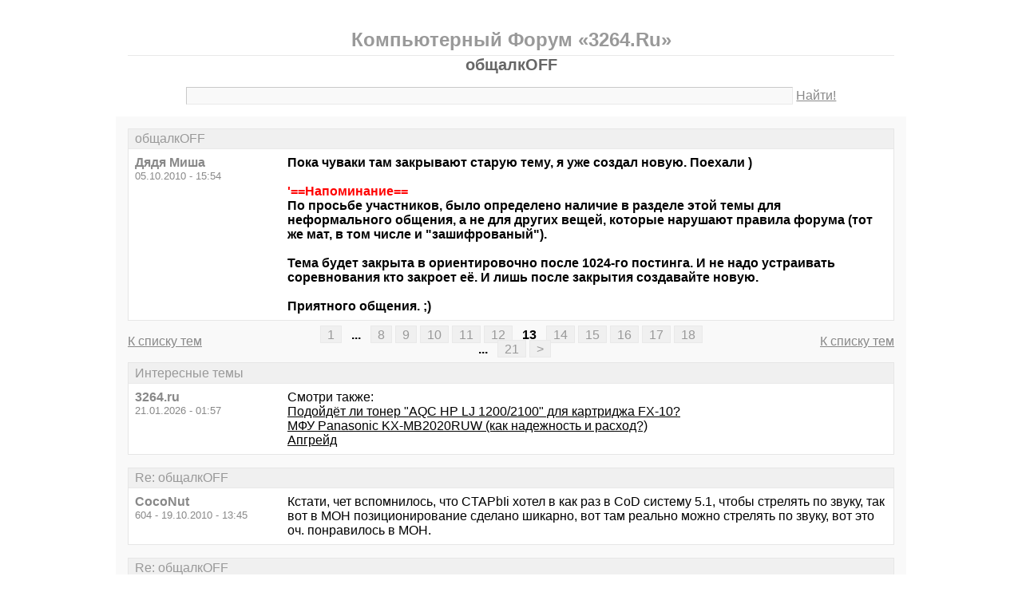

--- FILE ---
content_type: text/html; charset=windows-1251
request_url: https://3264.ru/thread1867-13.html
body_size: 10263
content:
<!DOCTYPE html PUBLIC "-//W3C//DTD XHTML 1.0 Transitional//EN" "http://www.w3.org/TR/xhtml1/DTD/xhtml1-transitional.dtd">
<html xmlns="http://www.w3.org/1999/xhtml">
<head>
<meta http-equiv="Pragma" content="no-cache" />
<meta http-equiv="expires" content="0" />
<meta http-equiv="Cache-control" content="no-cache" />
<meta http-equiv="Content-Type" content="text/html; charset=windows-1251" />
<meta name="description" content="общалкOFF" />
<meta name="viewport" content="width=device-width, initial-scale=1" />
<title>общалкOFF - Компьютерный Форум «3264.Ru»</title>
<link rel="shortcut icon" href="/favicon.ico" />
<link rel="alternate" type="application/rss+xml" title="общалкOFF - Компьютерный Форум «3264.Ru»" href="http://feeds.feedburner.com/3264ru" />
<style type="text/css">
* {margin:0;padding:0;}
body {background:#fff;color:#000;font-family:"Trebuchet MS", Verdana, sans-serif;font-size:1em;}
a {color:#000;text-decoration:underline;}
a:hover {color:#666;}
img {border:0;}
table {border-collapse:collapse;width:100%;}
input, textarea, select {font-family:"Trebuchet MS", Verdana, sans-serif;font-size:0.9em;color:#666;background:#f9f9f9;border:1px solid #e9e9e9;border-top-color:#c9c9c9;border-left-color:#c9c9c9;padding:2px 5px;}
input:focus, textarea:focus, select:focus {color:#000;}
input.submit {border:1px solid #e9e9e9;border-bottom-color:#c9c9c9;border-right-color:#c9c9c9;color:#888;}
input.submit:active {border:1px solid #e9e9e9;border-top-color:#c9c9c9;border-left-color:#c9c9c9;padding:2px 5px 2px 5px;}
.head {width:960px;margin:1em auto 0 auto;padding:15px;text-align:center;}
.head h1 {font-size:1.25em;color:#666;}
.head h2 {font-size:1.5em;color:#999;border-bottom:1px solid #e9e9e9;padding-bottom:5px;}
.head form {margin-top:1em;}
.head table {margin-top:5px;}
.head .left {text-align:left;}
.head .rght {text-align:right;}
.head a {color:#888;text-decoration:underline;}
.head a:hover {color:#666;}
.head input {width:78%;}
.wrap {width:960px;margin:0 auto 1em auto;padding:15px;background:#f9f9f9;}
.wrap h2 {font-size:1.5em;margin:0.5em;}
.wrap h2 a {color:#666;text-decoration:none;}
.wrap h2 a:hover {color:#000;background:#f0f0f0;text-decoration:underline;}
.wrap h2.mainh2 {display:inline;}
.post, .answer, .error {margin:0 0 1em 0;background:#fff;border:1px solid #e6e6e6;}
.post h3, .answer h3, .error h3 {padding:0.2em 0.5em;border-bottom:1px solid #e9e9e9;font-size:1em;font-weight:normal;background:#f0f0f0;color:#999;}
.post td, .error div {padding:0.5em;}
.post .nickname {color:#888;width:20%;text-align:left;}
.post h3 a {color:#999;text-decoration:none;}
.post h3 a:active {color:#666;}
.nextprev {margin:1em 0 0 0;border:1px solid #e6e6e6;}
.nextprev td {padding:0.2em 0.5em;background:#fff;}
.nextprev .next {text-align:right;}
.nextprev .prev {text-align:left;}
.answer {margin:0;}
.answer .left {color:#888;width:25%;text-align:right;}
.answer form {padding:0.5em 0 0 0;}
.answer td {padding:0 0.5em 0.5em 0.5em;}
.answer .rght input, .answer .rght textarea, .answer .rght div select {width:40%;}
.answer .rght div input, .answer .rght div textarea {width:90%;}
.answer .close {padding:0.5em;text-align:center;}
.pages {margin:-0.5em 0 0.5em 0;}
.pages .left {width:25%;text-align:left;}
.pages .cntr {width:50%;text-align:center;}
.pages .rght {width:25%;text-align:right;}
.pages a {color:#888;text-decoration:underline;}
.pages a:hover {background:#fff;color:#666;}
.pages .cntr a {padding:0.1em 0.5em;background:#f0f0f0;color:#999;border:1px solid #e9e9e9;text-decoration:none;}
.pages .cntr a:hover {background:#fff;color:#666;border:1px solid #e9e9e9;}
.pages .cntr b {padding:0.1em 0.5em;}
.copy {width:960px;margin:1em auto 0 auto;padding:0 15px;}
.copy table {margin:0 auto 1em auto;}
.copy td {font-size:0.8em;color:#aaa;}
.copy .counter {text-align:right;}
.copy a {color:#aaa;text-decoration:underline;}
.copy a:hover {color:#666;}
.list {margin:-0.5em 0 1em 0;}
.list th, .list td {padding:0.2em 0.5em;font-size:1em;font-weight:normal;text-align:center;background:#f0f0f0;color:#999;border:1px solid #e6e6e6;}
.list .datetime {width:20%;}
.list .re {width:5%;}
.list td.topics {background:#fff;text-align:left;}
.list a {color:#000;text-decoration:underline;}
.list a:visited {color:#666;}
.list a:hover {background:#f0f0f0;}
.first {margin:0 0 1em 0;}
.serp {margin:1em 0 0 0;}
.serp h3 a {color:#000;text-decoration:underline;}
.serp h3 a:hover {color:#666;}
.serpages {margin:0.5em 0 -0.5em 0;}
.serpages td {text-align:center;}
.serpages a {padding:0.1em 0.5em;background:#f0f0f0;color:#999;border:1px solid #e9e9e9;text-decoration:none;}
.serpages a:hover {background:#fff;color:#666;border:1px solid #e9e9e9;}
.serpages b {padding:0.1em 0.5em;}
.error {margin:0 auto;}
.ewrap {width:600px;margin:5em auto;padding:15px;background:#f9f9f9;}
.adsense {width: 728px; margin: 0 auto 15px auto;}

.list .re {width: 7%;}
/* table { table-layout: fixed; } */

@media (min-width: 600px) {
	.head, .wrap, .copy {width:auto;max-width:960px;}
	.ewrap {width:auto;max-width:600px;}
}
@media (max-width: 599px) {
	.head, .wrap, .copy {width:auto;max-width:960px;}
	.ewrap {width:auto;max-width:600px;}
	.head table, .head tbody, .head tr, .head td {display:block;}
	.head td {width:auto;text-align:center;}
	.post table, .post tbody, .post tr, .post td {display:block;}
	.post .nickname {width:auto;background:#f9f9f9;}
	.list table, .list tbody, .list tr, .list td, .list th {display:block;}
	.list.first .datetime, .list.first .re {display:none;}
	.list .topics a:not(:first-child) {padding:0 0.5em;}
	.list .datetime {margin:1px 0 0 1px;float:left;width:auto;border:0;font-size:0.8em;}
	.list .re {width:auto;border-bottom:0;font-size:0.8em;text-align:right;}
	.list .topics {clear:both;}
	.pages table, .pages tbody, .pages tr, .pages td {display:block;}
	.pages td {width:auto !important;padding: 0 0.5em;}
	.nextprev table, .nextprev tbody, .nextprev tr, .nextprev td {display:block;}
	.copy table, .copy tbody, .copy tr, .copy td {display:block;}
	.copy .counter {padding-top:1em;text-align:center;}
	.answer table, .answer tbody, .answer tr, .answer td {display:block;}
	.answer .left {width:auto;padding: 0 1em 0.5em;text-align:left;}
	.answer .rght {padding:0 1em 0.5em;}
	.answer .rght input {width:50%;}
	.answer .rght div input, .answer .rght div textarea {width:95%;}
	.answer .rght div select {width:100%;}
}
@media (max-width: 399px) {
	.wrap {padding-left:0;padding-right:0;}
	h2 {font-size:1.2em !important;}
	h1 {font-size:1.1em !important;}
}
</style>
</head>
<body>
<div class="head">
<table><tr><td>
<h2>Компьютерный Форум «3264.Ru»</h2>
<h1>общалкOFF</h1>
<div><form action="./search.php" method="get" name="s"><input name="q" type="text" size="90" maxlength="128" /> <a href="#" onclick="javascript:document.s.submit();">Найти!</a></form></div>
</td></tr></table>
</div>
<div class="wrap">
<div class="post">
<h3>общалкOFF</h3>
<table><tr>
<td class="nickname" valign="top">
<div><b>Дядя Миша</b></div>
<div><small>05.10.2010 - 15:54</small></div>
</td>
<td class="message"><b>Пока чуваки там закрывают старую тему, я уже создал новую. Поехали )<br /> <br /><div class="bb_code"><div class="bb_code_header"></div><span style="color: #ff0000;">'==Напоминание==</span></div>По просьбе участников, было определено наличие в разделе этой темы для неформального <strong class="bb">общения</strong>, а не для других вещей, которые нарушают правила форума (тот же мат, в том числе и &quot;зашифрованый&quot;).<br /> <br />Тема будет закрыта в ориентировочно после 1024-го постинга. И не надо устраивать соревнования кто закроет её. И лишь после закрытия создавайте новую.<br /> <br />Приятного общения. ;)</b></td>
</tr></table>
</div>
<div class="pages">
<table><tr>
<td class="left"><a href="./">К списку тем</a></td>
<td class="cntr">  <a href="./thread1867.html">1</a> <b>...</b> <a href="./thread1867-8.html">8</a> <a href="./thread1867-9.html">9</a> <a href="./thread1867-10.html">10</a> <a href="./thread1867-11.html">11</a> <a href="./thread1867-12.html">12</a> <b>13</b> <a href="./thread1867-14.html">14</a> <a href="./thread1867-15.html">15</a> <a href="./thread1867-16.html">16</a> <a href="./thread1867-17.html">17</a> <a href="./thread1867-18.html">18</a> <b>...</b> <a href="./thread1867-21.html">21</a> <a href="./thread1867-last.html">&gt;</a> </td>
<td class="rght"><a href="./">К списку тем</a></td>
</tr></table>
</div>
<div class="post">
<h3>Интересные темы</h3>
<table><tr>
<td class="nickname" valign="top">
<div><b>3264.ru</b></div>
<div><small>21.01.2026 - 01:57</small></div>
</td>
<td class="message">Смотри также:<br><a href="/thread1740.html?utm_source=see_also" target="_blank">Подойдёт ли тонер &quot;AQC HP LJ 1200/2100&quot; для картриджа FX-10?</a><br><a href="/thread2124.html?utm_source=see_also" target="_blank">МФУ Panasonic KX-MB2020RUW (как надежность и расход?)</a><br><a href="/thread144.html?utm_source=see_also" target="_blank">Апгрейд</a></td>
</tr></table>
</div>
<div class="post">
<h3>Re: общалкOFF</h3>
<table><tr>
<td class="nickname" valign="top">
<div><b>CocoNut</b></div>
<div><small>604 - 19.10.2010 - 13:45</small></div>
</td>
<td class="message">Кстати, чет вспомнилось, что CTAPbIi хотел в как раз в CoD систему 5.1, чтобы стрелять по звуку, так вот в MOH позиционирование сделано шикарно, вот там реально можно стрелять по звуку, вот это оч. понравилось в МОН.</td>
</tr></table>
</div>
<div class="post">
<h3>Re: общалкOFF</h3>
<table><tr>
<td class="nickname" valign="top">
<div><b>Михаил В</b></div>
<div><small>605 - 19.10.2010 - 13:46</small></div>
</td>
<td class="message">а 23-го я её куплю на книжном без всяких выкаблучиваний и со скидкой...</td>
</tr></table>
</div>
<div class="post">
<h3>Re: общалкOFF</h3>
<table><tr>
<td class="nickname" valign="top">
<div><b>CTAPbIi</b></div>
<div><small>606 - 19.10.2010 - 13:48</small></div>
</td>
<td class="message">604-CocoNut &gt; <br />нет у меня 5.1 и не будет. куплена STX и качество звука в музыке поставлено выше стрельбы на звук :)<br /> <br />ОФФ. вчера слушал Nightwish - это просто песТня :)</td>
</tr></table>
</div>
<div class="post">
<h3>Re: общалкOFF</h3>
<table><tr>
<td class="nickname" valign="top">
<div><b>Dancefloor</b></div>
<div><small>609 - 19.10.2010 - 15:07</small></div>
</td>
<td class="message">*щисливый юзер Q9550*</td>
</tr></table>
</div>
<div class="post">
<h3>Re: общалкOFF</h3>
<table><tr>
<td class="nickname" valign="top">
<div><b>CTAPbIi</b></div>
<div><small>610 - 19.10.2010 - 15:09</small></div>
</td>
<td class="message">609-Dancefloor &gt;<br />вот видишь - а ты сомневался. старик хотя бы иногда дело говорит ;)</td>
</tr></table>
</div>
<div class="post">
<h3>Интересные темы</h3>
<table><tr>
<td class="nickname" valign="top">
<div><b>3264.ru</b></div>
<div><small>21.01.2026 - 01:57</small></div>
</td>
<td class="message">Смотри также:<br><a href="/thread2014.html?utm_source=see_also" target="_blank">Как сделать, чтобы при включении компа клавиатура включалась с нумлоком?</a><br><a href="/thread1169.html?utm_source=see_also" target="_blank">не включается сист блок</a><br><a href="/thread65.html?utm_source=see_also" target="_blank">DVD-ROM работает или нет? как понять?</a></td>
</tr></table>
</div>
<div class="post">
<h3>Re: общалкOFF</h3>
<table><tr>
<td class="nickname" valign="top">
<div><b>cloctor</b></div>
<div><small>611 - 19.10.2010 - 15:14</small></div>
</td>
<td class="message">609-Dancefloor &gt; а ты у процессора спроси - ему каково?)))))<br />606-CTAPbIi &gt; млин, ушки купил простенькие, но сам ужо убил все файлы с битрейтом ниже 256 из списку вопроизведения, и теперь звучка ругается что мол вместо колонок нехрен тыкать, тыкай в морду... придется в морду провода со звука кидать<br />не ожидал от ушей за .....*барабанная дробь* 400 руб (взял на пока) прикольного баса<br />вечером модельку напишу, да и сам почитаю сайт производителя</td>
</tr></table>
</div>
<div class="post">
<h3>Re: общалкOFF</h3>
<table><tr>
<td class="nickname" valign="top">
<div><b>Dancefloor</b></div>
<div><small>612 - 19.10.2010 - 15:15</small></div>
</td>
<td class="message">610-CTAPbIi &gt; еще толком не гнал. пока что вот:<br /><a target="_blank" href="https://www.google.ru/url?q=http://file.qip.ru/photo/tVnVSzdz/_online.html">http://file.qip.ru/photo/tVnVSzdz/_online.html</a></td>
</tr></table>
</div>
<div class="post">
<h3>Re: общалкOFF</h3>
<table><tr>
<td class="nickname" valign="top">
<div><b>CTAPbIi</b></div>
<div><small>613 - 19.10.2010 - 15:21</small></div>
</td>
<td class="message">611-cloctor &gt;<br />шо за звучка? дрова ей свежие подкинь, бо не должна. я на морде даже не подключал, ибонех.<br /> <br />делись впечатлениями :) у меня на работе коссы старенькие. в принципе, для работы и дермового звука с бука сойдет...<br /> <br />612-Dancefloor &gt;<br />вполне :) напругу ежели поднять, то и до 500 можно попытаться доползти. если память позволит</td>
</tr></table>
</div>
<div class="post">
<h3>Re: общалкOFF</h3>
<table><tr>
<td class="nickname" valign="top">
<div><b>Dancefloor</b></div>
<div><small>614 - 19.10.2010 - 15:25</small></div>
</td>
<td class="message">613-CTAPbIi &gt; да память-то лёхина. она чо хошь позволит. а вот напруга.. на 1,35 не прет даже 3,8ггц(((</td>
</tr></table>
</div>
<div class="post">
<h3>Re: общалкOFF</h3>
<table><tr>
<td class="nickname" valign="top">
<div><b>CTAPbIi</b></div>
<div><small>615 - 19.10.2010 - 15:26</small></div>
</td>
<td class="message">дык настоящему джедаю и 1.45 дать не страшно. мой пенек работал на 1.4 на постоянку если чё</td>
</tr></table>
</div>
<div class="post">
<h3>Re: общалкOFF</h3>
<table><tr>
<td class="nickname" valign="top">
<div><b>Dancefloor</b></div>
<div><small>616 - 19.10.2010 - 15:41</small></div>
</td>
<td class="message">615-CTAPbIi &gt; та это да.. но бля, у других-то охлад хуже и ходють( мама гиговая, видать потому ..</td>
</tr></table>
</div>
<div class="post">
<h3>Re: общалкOFF</h3>
<table><tr>
<td class="nickname" valign="top">
<div><b>Дядя Миша</b></div>
<div><small>617 - 19.10.2010 - 16:20</small></div>
</td>
<td class="message">терпеть не могу ушы, кстати. От них ушы потеют )</td>
</tr></table>
</div>
<div class="post">
<h3>Re: общалкOFF</h3>
<table><tr>
<td class="nickname" valign="top">
<div><b>CTAPbIi</b></div>
<div><small>618 - 19.10.2010 - 16:24</small></div>
</td>
<td class="message">616-Dancefloor &gt;<br />может мама, а может и нет. у меня и7 неудачный, для 4200 ему аж 1.4В надо. не повезло, что тут сделаешь...<br /> <br />617-Дядя Миша &gt;<br />уши потеют??? 0_0</td>
</tr></table>
</div>
<div class="post">
<h3>Re: общалкOFF</h3>
<table><tr>
<td class="nickname" valign="top">
<div><b>Дядя Миша</b></div>
<div><small>619 - 19.10.2010 - 17:19</small></div>
</td>
<td class="message">ну конечно! ТДС-5 знаете? Советские такие красные наушники. Вот посидите в них полтора часа - мигом ушы вспотеют.</td>
</tr></table>
</div>
<div class="post">
<h3>Re: общалкOFF</h3>
<table><tr>
<td class="nickname" valign="top">
<div><b>Nemec2</b></div>
<div><small>620 - 19.10.2010 - 17:28</small></div>
</td>
<td class="message">600-kapysta &gt; Ху@ня там во все поля, а не атмосфера, такую игру угробили 321расы беседские. Для меня лично беседка это воплощение царя Мидаса IRL  - к чему не притронутся - все в говно превращается.</td>
</tr></table>
</div>
<div class="post">
<h3>Re: общалкOFF</h3>
<table><tr>
<td class="nickname" valign="top">
<div><b>CTAPbIi</b></div>
<div><small>621 - 19.10.2010 - 17:31</small></div>
</td>
<td class="message">619-Дядя Миша &gt;<br />ужос. полтора часа - и &quot;мигом&quot; :)</td>
</tr></table>
</div>
<div class="post">
<h3>Re: общалкOFF</h3>
<table><tr>
<td class="nickname" valign="top">
<div><b>Пушной звер</b></div>
<div><small>622 - 19.10.2010 - 17:34</small></div>
</td>
<td class="message">за полтара часа они мозг здавливают.</td>
</tr></table>
</div>
<div class="post">
<h3>Re: общалкOFF</h3>
<table><tr>
<td class="nickname" valign="top">
<div><b>CTAPbIi</b></div>
<div><small>623 - 19.10.2010 - 17:34</small></div>
</td>
<td class="message">622-Пушной звер &gt;<br />кстати да</td>
</tr></table>
</div>
<div class="post">
<h3>Re: общалкOFF</h3>
<table><tr>
<td class="nickname" valign="top">
<div><b>Михаил В</b></div>
<div><small>624 - 19.10.2010 - 17:45</small></div>
</td>
<td class="message">И почему от меня заправки далеко... :(((</td>
</tr></table>
</div>
<div class="post">
<h3>Re: общалкOFF</h3>
<table><tr>
<td class="nickname" valign="top">
<div><b>Дядя Миша</b></div>
<div><small>625 - 19.10.2010 - 18:04</small></div>
</td>
<td class="message">&gt;&gt;И почему от меня заправки далеко... :(((<br />Далеко, это сколько в км?<br />Мне до ближайшей тоже 3 км пилить.</td>
</tr></table>
</div>
<div class="post">
<h3>Re: общалкOFF</h3>
<table><tr>
<td class="nickname" valign="top">
<div><b>CTAPbIi</b></div>
<div><small>626 - 19.10.2010 - 18:10</small></div>
</td>
<td class="message">ош вы там пилить собрались? чуть меньше четверть бака - сразу заезжаю на заправку. жизнь тому научила... <br />зима, январь, редкий случай -20. в те далекие уже времена ночных заправок не было. заехал я на второй мост и все, встал. а времени - 2 часа ночи, ветер шо ппц какой-то, а я в легкой курточке, машин считай что нет вообще. простоял часа 2, зато урок - на всю оставшуюся получился.</td>
</tr></table>
</div>
<div class="post">
<h3>Re: общалкOFF</h3>
<table><tr>
<td class="nickname" valign="top">
<div><b>Михаил В</b></div>
<div><small>627 - 19.10.2010 - 18:25</small></div>
</td>
<td class="message">626 - у меня лежит стрелка давно, да и техосмотр просрочен, у газа индикатора нема.<br />625 - не считал, на Восточно-Кругликовской/Школьной либо на Российской/Солнечной, это минимум 3км явно ехать.</td>
</tr></table>
</div>
<div class="post">
<h3>Re: общалкOFF</h3>
<table><tr>
<td class="nickname" valign="top">
<div><b>CTAPbIi</b></div>
<div><small>628 - 19.10.2010 - 18:27</small></div>
</td>
<td class="message">627-Михаил В &gt;<br />тогда по километражу и что-то держи в баке. да и на бензе все равно периодически ездить надо</td>
</tr></table>
</div>
<div class="post">
<h3>Re: общалкOFF</h3>
<table><tr>
<td class="nickname" valign="top">
<div><b>CTAPbIi</b></div>
<div><small>629 - 19.10.2010 - 18:29</small></div>
</td>
<td class="message">между школной и Тони заправок я что-то не припомню. как вариант - на такси метнутся с канистрой</td>
</tr></table>
</div>
<div class="post">
<h3>Re: общалкOFF</h3>
<table><tr>
<td class="nickname" valign="top">
<div><b>AcidVenom</b></div>
<div><small>630 - 19.10.2010 - 19:05</small></div>
</td>
<td class="message">если кому интересно - тут <a target="_blank" href="https://www.google.ru/url?q=http://rutracker.org/forum/viewtopic.php?t=573320">Katatonia в многоканале</a>. Немного позже залью на файлообмен сэмпл</td>
</tr></table>
</div>
<div class="post">
<h3>Re: общалкOFF</h3>
<table><tr>
<td class="nickname" valign="top">
<div><b>Мерлин</b></div>
<div><small>631 - 19.10.2010 - 19:16</small></div>
</td>
<td class="message">Только что скачал новый Каталист, после его установки FPS на &quot;высоких&quot; настройках качества в Сталкере увеличился с 24-28 до 55-75 кадров в секунду. Получился игровой ноутбук, штоле? Много думал.</td>
</tr></table>
</div>
<div class="post">
<h3>Re: общалкOFF</h3>
<table><tr>
<td class="nickname" valign="top">
<div><b>AcidVenom</b></div>
<div><small>632 - 19.10.2010 - 19:18</small></div>
</td>
<td class="message">н-видиа нервно курит в стороне)))</td>
</tr></table>
</div>
<div class="post">
<h3>Re: общалкOFF</h3>
<table><tr>
<td class="nickname" valign="top">
<div><b>CocoNut</b></div>
<div><small>633 - 20.10.2010 - 05:10</small></div>
</td>
<td class="message">631-Мерлин &gt; мб у тебя в прошлом каталисте были настроены на макс. качество фильтрация и сглаживание? Или мб ДХ10 отвалился))</td>
</tr></table>
</div>
<div class="post">
<h3>Re: общалкOFF</h3>
<table><tr>
<td class="nickname" valign="top">
<div><b>Мерлин</b></div>
<div><small>634 - 20.10.2010 - 05:12</small></div>
</td>
<td class="message">633-CocoNut &gt; дык, на других игрушках разницы нету. ХЗ, чё это))</td>
</tr></table>
</div>
<div class="post">
<h3>Re: общалкOFF</h3>
<table><tr>
<td class="nickname" valign="top">
<div><b>Дядя Миша</b></div>
<div><small>635 - 20.10.2010 - 05:18</small></div>
</td>
<td class="message">Кстати. Уже второй раз спрашиваю за три года - никто не пробывал в водяное охлаждение тосол заливать вместо воды?</td>
</tr></table>
</div>
<div class="post">
<h3>Re: общалкOFF</h3>
<table><tr>
<td class="nickname" valign="top">
<div><b>Мерлин</b></div>
<div><small>636 - 20.10.2010 - 05:21</small></div>
</td>
<td class="message">635-Дядя Миша &gt; если ты расскажешь, как на ноутбук поставить водяное охлаждение - залью тосол:)</td>
</tr></table>
</div>
<div class="post">
<h3>Re: общалкOFF</h3>
<table><tr>
<td class="nickname" valign="top">
<div><b>CocoNut</b></div>
<div><small>637 - 20.10.2010 - 05:22</small></div>
</td>
<td class="message">635-Дядя Миша &gt; дык зачем? У него теплопроводность хуже.</td>
</tr></table>
</div>
<div class="post">
<h3>Re: общалкOFF</h3>
<table><tr>
<td class="nickname" valign="top">
<div><b>Дядя Миша</b></div>
<div><small>638 - 20.10.2010 - 05:31</small></div>
</td>
<td class="message">Ох ёлки-палки! Оказывается тосол изначально бесцветный, а окрашивают его для того, чтобы его никто не выпил ))))</td>
</tr></table>
</div>
<div class="post">
<h3>Re: общалкOFF</h3>
<table><tr>
<td class="nickname" valign="top">
<div><b>CocoNut</b></div>
<div><small>639 - 20.10.2010 - 05:42</small></div>
</td>
<td class="message">ИМХО, должно быть не плохо.<br /><a target="_blank" href="https://www.google.ru/url?q=http://radeon.ru/?select=more&amp;f=2010_10&amp;new=43"> Спецификации Radeon HD 6850/6870</a></td>
</tr></table>
</div>
<div class="post">
<h3>Re: общалкOFF</h3>
<table><tr>
<td class="nickname" valign="top">
<div><b>Contex user</b></div>
<div><small>640 - 20.10.2010 - 06:07</small></div>
</td>
<td class="message">639 CocoNut - выглядит вкусно! ))) было б во что играть...</td>
</tr></table>
</div>
<div class="post">
<h3>Re: общалкOFF</h3>
<table><tr>
<td class="nickname" valign="top">
<div><b>Карины</b></div>
<div><small>641 - 20.10.2010 - 06:16</small></div>
</td>
<td class="message">635 - а чиво, у тосола теплопроводность лучче??  его же льють, чебы зимОй не змерз в машинках, не??  а таг льют дистилят, кое-кто че нить серебряное в расширительнай, гы,бачОк кидает, навернае от сглазу. видАли личЬно :)</td>
</tr></table>
</div>
<div class="post">
<h3>Re: общалкOFF</h3>
<table><tr>
<td class="nickname" valign="top">
<div><b>Карины</b></div>
<div><small>642 - 20.10.2010 - 06:19</small></div>
</td>
<td class="message">вроде еще даже чистый спирт льют, но это нам совсем не трудно проверить, от тока - напуркуапа?? ценнный подукт переводить...</td>
</tr></table>
</div>
<div class="post">
<h3>Re: общалкOFF</h3>
<table><tr>
<td class="nickname" valign="top">
<div><b>kapysta</b></div>
<div><small>643 - 20.10.2010 - 06:55</small></div>
</td>
<td class="message">635-Дядя Миша &gt;у найтмара смесь дестелята с тосолом, всеравно вода со льдом лучше)</td>
</tr></table>
</div>
<div class="post">
<h3>Re: общалкOFF</h3>
<table><tr>
<td class="nickname" valign="top">
<div><b>cloctor</b></div>
<div><small>644 - 20.10.2010 - 07:12</small></div>
</td>
<td class="message">627-Михаил В &gt; ты завязывай с техосмотрами, у меня как то номера сняли, пришлось все бросить и ехать проходить то))<br />643-kapysta &gt; ща мороз на балконе будет, Вован на рекорды пойдет))))</td>
</tr></table>
</div>
<div class="post">
<h3>Re: общалкOFF</h3>
<table><tr>
<td class="nickname" valign="top">
<div><b>Михаил В</b></div>
<div><small>645 - 20.10.2010 - 07:14</small></div>
</td>
<td class="message">644 - а я и не езжу пока не пройден :)</td>
</tr></table>
</div>
<div class="post">
<h3>Re: общалкOFF</h3>
<table><tr>
<td class="nickname" valign="top">
<div><b>cloctor</b></div>
<div><small>646 - 20.10.2010 - 07:16</small></div>
</td>
<td class="message">627-Михаил В &gt; ты завязывай с техосмотрами, у меня как то номера сняли, пришлось все бросить и ехать проходить то))<br />643-kapysta &gt; ща мороз на балконе будет, Вован на рекорды пойдет))))<br />639-CocoNut &gt; 150 ватт а сколько удовольствия)) чуть осталось, хотя брать буду после нг, когда барыги упрашивать начнут))))</td>
</tr></table>
</div>
<div class="post">
<h3>Re: общалкOFF</h3>
<table><tr>
<td class="nickname" valign="top">
<div><b>kapysta</b></div>
<div><small>647 - 20.10.2010 - 07:17</small></div>
</td>
<td class="message">представил хохму если правительство обяжет ТО на системный блок проходить)<br /></td>
</tr></table>
</div>
<div class="post">
<h3>Re: общалкOFF</h3>
<table><tr>
<td class="nickname" valign="top">
<div><b>CocoNut</b></div>
<div><small>648 - 20.10.2010 - 07:24</small></div>
</td>
<td class="message">647-kapysta &gt; будет большая хохма, если авторы попросят и с компового железа 1% за проигрывание музыки/фильмов/игр.</td>
</tr></table>
</div>
<div class="post">
<h3>Re: общалкOFF</h3>
<table><tr>
<td class="nickname" valign="top">
<div><b>kapysta</b></div>
<div><small>649 - 20.10.2010 - 08:51</small></div>
</td>
<td class="message">648-CocoNut &gt;как попросят, так и дадим, потолще и послаще)</td>
</tr></table>
</div>
<div class="post">
<h3>Re: общалкOFF</h3>
<table><tr>
<td class="nickname" valign="top">
<div><b>Nemec2</b></div>
<div><small>650 - 20.10.2010 - 09:09</small></div>
</td>
<td class="message">*задумал гадость*</td>
</tr></table>
</div>
<div class="post">
<h3>Re: общалкOFF</h3>
<table><tr>
<td class="nickname" valign="top">
<div><b>AcidVenom</b></div>
<div><small>651 - 20.10.2010 - 10:39</small></div>
</td>
<td class="message">а вот и <a target="_blank" href="https://www.google.ru/url?q=http://depositfiles.com/files/vrpx7bynh">сэмпл</a>. <br />кому понравилось - <a target="_blank" href="https://www.google.ru/url?q=http://rutracker.org/forum/viewtopic.php?t=573320">на</a>.<br />могу выложить уже в wav'е</td>
</tr></table>
</div>
<div class="post">
<h3>Re: общалкOFF</h3>
<table><tr>
<td class="nickname" valign="top">
<div><b>CTAPbIi</b></div>
<div><small>652 - 20.10.2010 - 11:17</small></div>
</td>
<td class="message">639-CocoNut &gt;<br />я расстроился, что у 6870 всего 112 ядер, а не 1280, как обещала табличка...<br /> <br />642-Карины &gt;<br />по рукам за это бить надо :)<br /> <br />651-AcidVenom &gt;<br />вечером качну</td>
</tr></table>
</div>
<div class="post">
<h3>Re: общалкOFF</h3>
<table><tr>
<td class="nickname" valign="top">
<div><b>cloctor</b></div>
<div><small>653 - 20.10.2010 - 11:27</small></div>
</td>
<td class="message">652-CTAPbIi &gt;как то в студеную зимнюю пору на Тургенева закипел, и вышло пара литров тосолу, замкнул датчик чтоб вентилятор работал, а ночь и где взять дистиллята или тосолу не  знаю(( купил в ближнем магазе два литра паленой водки и долил)) так кстати и не менял с тех пор</td>
</tr></table>
</div>
<div class="post">
<h3>Re: общалкOFF</h3>
<table><tr>
<td class="nickname" valign="top">
<div><b>cloctor</b></div>
<div><small>654 - 20.10.2010 - 11:30</small></div>
</td>
<td class="message">652-CTAPbIi &gt;ps кстати конвееры - в видео это как ядро предсказания, или кэш в ЦП, чем больше конечно тем лучше, но вычислительная моща, особенно в математике  напрямую зависит от блоков выборки</td>
</tr></table>
</div>
<div class="post">
<h3>Re: общалкOFF</h3>
<table><tr>
<td class="nickname" valign="top">
<div><b>kapysta</b></div>
<div><small>655 - 20.10.2010 - 11:57</small></div>
</td>
<td class="message">653-cloctor &gt;зачем замкнул, вроде просто скидываешь клейму с датчика и он малотит не переставая)</td>
</tr></table>
</div>
<div class="pages">
<table><tr>
<td class="left"><a href="./">К списку тем</a></td>
<td class="cntr">  <a href="./thread1867.html">1</a> <b>...</b> <a href="./thread1867-8.html">8</a> <a href="./thread1867-9.html">9</a> <a href="./thread1867-10.html">10</a> <a href="./thread1867-11.html">11</a> <a href="./thread1867-12.html">12</a> <b>13</b> <a href="./thread1867-14.html">14</a> <a href="./thread1867-15.html">15</a> <a href="./thread1867-16.html">16</a> <a href="./thread1867-17.html">17</a> <a href="./thread1867-18.html">18</a> <b>...</b> <a href="./thread1867-21.html">21</a> <a href="./thread1867-last.html">&gt;</a> </td>
<td class="rght"><a href="./">К списку тем</a></td>
</tr></table>
</div>
<div class="answer">
<h3>Добавить новое сообщение</h3>
<form action="./update.php" method="post">
<table>
<tr>
<td class="left" valign="top">Ваше имя:</td>
<td class="rght"><input name="field1" type="text" size="20" maxlength="64" /></td>
</tr>
<tr>
<td class="left" valign="top">Тема сообщения:</td>
<td class="rght"><div><input name="field2" type="text" size="75" maxlength="128" value="Re: общалкOFF" /></div></td>
</tr>
<tr>
<td class="left" valign="top">Сообщение:</td>
<td class="rght"><div><textarea name="field3" rows="7" cols="75"></textarea></div></td>
</tr>
<tr>
<td class="left" valign="top"><input type="hidden" name="type" value="2" /><input type="hidden" name="id" value="1867" /></td>
<td class="rght"><input type="submit" class="submit" value=" Отправить " /></td>
</tr>
</table>
</form>
</div>
<div class="nextprev">
<table><tr>
<td class="prev"><a href="./thread1866.html">« принтер samsung 1665</a></td>
<td class="next"><a href="./thread1868.html">Помогите разобраться с драйверами! »</a></td>
</tr></table>
</div>
</div>
<div class="copy">
<table><tr>
<td>&copy; 2009—2010 Компьютерный Форум «3264.Ru»</td>
<td class="counter">
<!--LiveInternet counter--><script type="text/javascript"><!--
document.write("<a href='https://www.liveinternet.ru/click' "+
"target='_blank'><img src='https://counter.yadro.ru/hit?t14.1;r"+
escape(document.referrer)+((typeof(screen)=="undefined")?"":
";s"+screen.width+"*"+screen.height+"*"+(screen.colorDepth?
screen.colorDepth:screen.pixelDepth))+";u"+escape(document.URL)+
";"+Math.random()+
"' alt='' title='LiveInternet: показано число просмотров за 24"+
" часа, посетителей за 24 часа и за сегодня' "+
"border='0' width='88' height='31' /><\/a>")
//--></script><!--/LiveInternet-->
</td>
</tr></table>
</div>
</body>
</html>

<!-- 0.02115797996521 -->